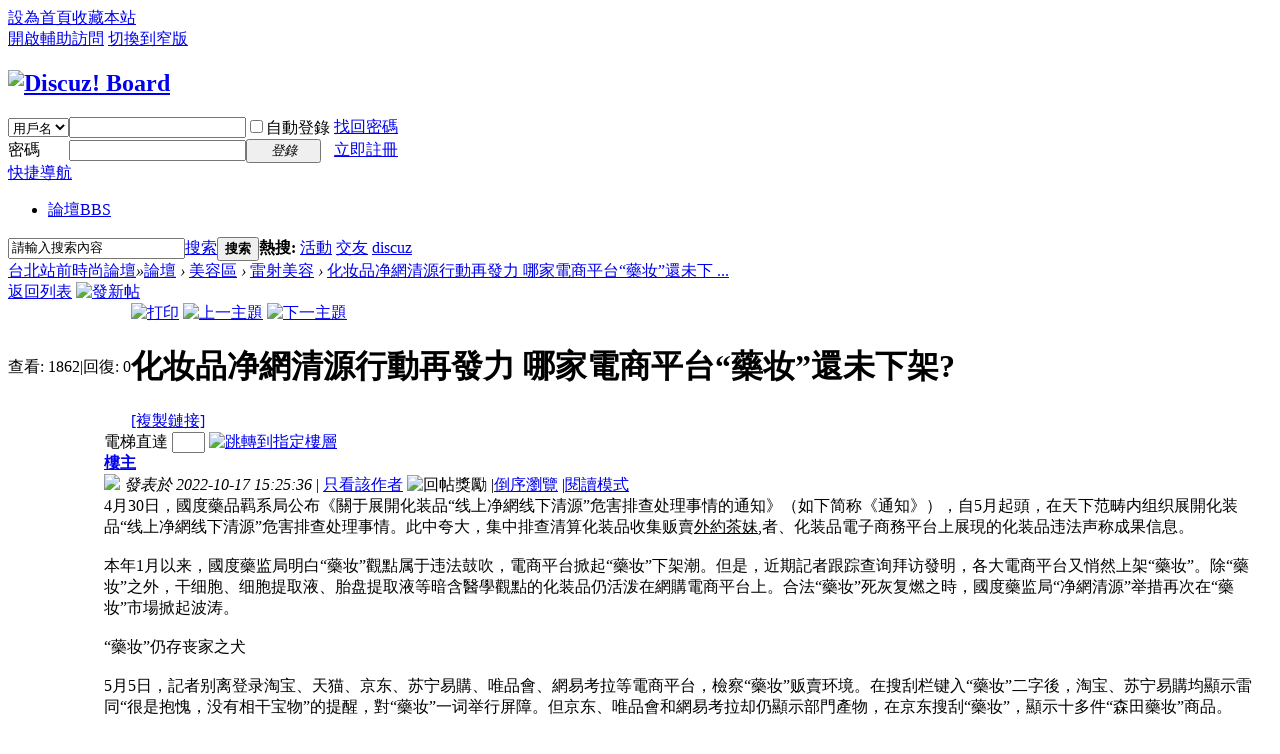

--- FILE ---
content_type: text/html; charset=utf-8
request_url: http://www.neoby.com.tw/thread-2248-1-1.html
body_size: 35095
content:
<!DOCTYPE html PUBLIC "-//W3C//DTD XHTML 1.0 Transitional//EN" "http://www.w3.org/TR/xhtml1/DTD/xhtml1-transitional.dtd">
<html xmlns="http://www.w3.org/1999/xhtml">
<head>
<meta http-equiv="Content-Type" content="text/html; charset=utf-8" />
<title>化妆品净網清源行動再發力 哪家電商平台“藥妆”還未下架? - 雷射美容 - 台北站前時尚論壇</title>
<link href="http://www.neoby.com.tw/thread-2248-1-1.html" rel="canonical" />
<meta name="keywords" content="化妆品净網清源行動再發力 哪家電商平台“藥妆”還未下架?" />
<meta name="description" content=" 化妆品净網清源行動再發力 哪家電商平台“藥妆”還未下架? ,台北站前時尚論壇" />
<meta name="generator" content="Discuz! X3.3" />
<meta name="author" content="Discuz! Team and Comsenz UI Team" />
<meta name="copyright" content="2001-2017 Comsenz Inc." />
<meta name="MSSmartTagsPreventParsing" content="True" />
<meta http-equiv="MSThemeCompatible" content="Yes" />
<base href="http://www.neoby.com.tw/" /><link rel="stylesheet" type="text/css" href="data/cache/style_1_common.css?x42" /><link rel="stylesheet" type="text/css" href="data/cache/style_1_forum_viewthread.css?x42" /><script type="text/javascript">var STYLEID = '1', STATICURL = 'static/', IMGDIR = 'static/image/common', VERHASH = 'x42', charset = 'utf-8', discuz_uid = '0', cookiepre = 'sXsV_2132_', cookiedomain = '', cookiepath = '/', showusercard = '1', attackevasive = '0', disallowfloat = 'newthread', creditnotice = '1|威望|,2|金錢|,3|貢獻|', defaultstyle = '', REPORTURL = 'aHR0cDovL3d3dy5uZW9ieS5jb20udHcvdGhyZWFkLTIyNDgtMS0xLmh0bWw=', SITEURL = 'http://www.neoby.com.tw/', JSPATH = 'static/js/', CSSPATH = 'data/cache/style_', DYNAMICURL = '';</script>
<script src="static/js/common.js?x42" type="text/javascript"></script>
<meta name="application-name" content="台北站前時尚論壇" />
<meta name="msapplication-tooltip" content="台北站前時尚論壇" />
<meta name="msapplication-task" content="name=論壇;action-uri=http://www.neoby.com.tw/forum.php;icon-uri=http://www.neoby.com.tw/static/image/common/bbs.ico" />
<link rel="archives" title="台北站前時尚論壇" href="http://www.neoby.com.tw/archiver/" />
<link rel="stylesheet" id="css_widthauto" type="text/css" href='data/cache/style_1_widthauto.css?x42' />
<script type="text/javascript">HTMLNODE.className += ' widthauto'</script>
<script src="static/js/forum.js?x42" type="text/javascript"></script>
</head>

<body id="nv_forum" class="pg_viewthread" onkeydown="if(event.keyCode==27) return false;">
<div id="append_parent"></div><div id="ajaxwaitid"></div>
<div id="toptb" class="cl">
<div class="wp">
<div class="z"><a href="javascript:;"  onclick="setHomepage('http://www.neoby.com.tw/');">設為首頁</a><a href="http://www.neoby.com.tw/"  onclick="addFavorite(this.href, '台北站前時尚論壇');return false;">收藏本站</a></div>
<div class="y">
<a id="switchblind" href="javascript:;" onclick="toggleBlind(this)" title="開啟輔助訪問" class="switchblind">開啟輔助訪問</a>
<a href="javascript:;" id="switchwidth" onclick="widthauto(this)" title="切換到窄版" class="switchwidth">切換到窄版</a>
</div>
</div>
</div>

<div id="qmenu_menu" class="p_pop blk" style="display: none;">
<div class="ptm pbw hm">
請 <a href="javascript:;" class="xi2" onclick="lsSubmit()"><strong>登錄</strong></a> 後使用快捷導航<br />沒有帳號？<a href="member.php?mod=register" class="xi2 xw1">立即註冊</a>
</div>
<div id="fjump_menu" class="btda"></div></div><div id="hd">
<div class="wp">
<div class="hdc cl"><h2><a href="./" title="台北站前時尚論壇"><img src="static/image/common/logo.png" alt="Discuz! Board" border="0" /></a></h2><script src="static/js/logging.js?x42" type="text/javascript"></script>
<form method="post" autocomplete="off" id="lsform" action="member.php?mod=logging&amp;action=login&amp;loginsubmit=yes&amp;infloat=yes&amp;lssubmit=yes" onsubmit="return lsSubmit();">
<div class="fastlg cl">
<span id="return_ls" style="display:none"></span>
<div class="y pns">
<table cellspacing="0" cellpadding="0">
<tr>
<td>
<span class="ftid">
<select name="fastloginfield" id="ls_fastloginfield" width="40" tabindex="900">
<option value="username">用戶名</option>
<option value="email">Email</option>
</select>
</span>
<script type="text/javascript">simulateSelect('ls_fastloginfield')</script>
</td>
<td><input type="text" name="username" id="ls_username" autocomplete="off" class="px vm" tabindex="901" /></td>
<td class="fastlg_l"><label for="ls_cookietime"><input type="checkbox" name="cookietime" id="ls_cookietime" class="pc" value="2592000" tabindex="903" />自動登錄</label></td>
<td>&nbsp;<a href="javascript:;" onclick="showWindow('login', 'member.php?mod=logging&action=login&viewlostpw=1')">找回密碼</a></td>
</tr>
<tr>
<td><label for="ls_password" class="z psw_w">密碼</label></td>
<td><input type="password" name="password" id="ls_password" class="px vm" autocomplete="off" tabindex="902" /></td>
<td class="fastlg_l"><button type="submit" class="pn vm" tabindex="904" style="width: 75px;"><em>登錄</em></button></td>
<td>&nbsp;<a href="member.php?mod=register" class="xi2 xw1">立即註冊</a></td>
</tr>
</table>
<input type="hidden" name="quickforward" value="yes" />
<input type="hidden" name="handlekey" value="ls" />
</div>
</div>
</form>

</div>

<div id="nv">
<a href="javascript:;" id="qmenu" onmouseover="delayShow(this, function () {showMenu({'ctrlid':'qmenu','pos':'34!','ctrlclass':'a','duration':2});showForummenu(47);})">快捷導航</a>
<ul><li class="a" id="mn_forum" ><a href="forum.php" hidefocus="true" title="BBS"  >論壇<span>BBS</span></a></li></ul>
</div>
<div class="p_pop h_pop" id="mn_userapp_menu" style="display: none"></div><div id="mu" class="cl">
</div><div id="scbar" class="cl">
<form id="scbar_form" method="post" autocomplete="off" onsubmit="searchFocus($('scbar_txt'))" action="search.php?searchsubmit=yes" target="_blank">
<input type="hidden" name="mod" id="scbar_mod" value="search" />
<input type="hidden" name="formhash" value="6052cc5d" />
<input type="hidden" name="srchtype" value="title" />
<input type="hidden" name="srhfid" value="47" />
<input type="hidden" name="srhlocality" value="forum::viewthread" />
<table cellspacing="0" cellpadding="0">
<tr>
<td class="scbar_icon_td"></td>
<td class="scbar_txt_td"><input type="text" name="srchtxt" id="scbar_txt" value="請輸入搜索內容" autocomplete="off" x-webkit-speech speech /></td>
<td class="scbar_type_td"><a href="javascript:;" id="scbar_type" class="xg1" onclick="showMenu(this.id)" hidefocus="true">搜索</a></td>
<td class="scbar_btn_td"><button type="submit" name="searchsubmit" id="scbar_btn" sc="1" class="pn pnc" value="true"><strong class="xi2">搜索</strong></button></td>
<td class="scbar_hot_td">
<div id="scbar_hot">
<strong class="xw1">熱搜: </strong>

<a href="search.php?mod=forum&amp;srchtxt=%E6%B4%BB%E5%8B%95&amp;formhash=6052cc5d&amp;searchsubmit=true&amp;source=hotsearch" target="_blank" class="xi2" sc="1">活動</a>



<a href="search.php?mod=forum&amp;srchtxt=%E4%BA%A4%E5%8F%8B&amp;formhash=6052cc5d&amp;searchsubmit=true&amp;source=hotsearch" target="_blank" class="xi2" sc="1">交友</a>



<a href="search.php?mod=forum&amp;srchtxt=discuz&amp;formhash=6052cc5d&amp;searchsubmit=true&amp;source=hotsearch" target="_blank" class="xi2" sc="1">discuz</a>

</div>
</td>
</tr>
</table>
</form>
</div>
<ul id="scbar_type_menu" class="p_pop" style="display: none;"><li><a href="javascript:;" rel="curforum" fid="47" >本版</a></li><li><a href="javascript:;" rel="forum" class="curtype">帖子</a></li><li><a href="javascript:;" rel="user">用戶</a></li></ul>
<script type="text/javascript">
initSearchmenu('scbar', '');
</script>
</div>
</div>


<div id="wp" class="wp">
<script type="text/javascript">var fid = parseInt('47'), tid = parseInt('2248');</script>

<script src="static/js/forum_viewthread.js?x42" type="text/javascript"></script>
<script type="text/javascript">zoomstatus = parseInt(1);var imagemaxwidth = '600';var aimgcount = new Array();</script>

<style id="diy_style" type="text/css"></style>
<!--[diy=diynavtop]--><div id="diynavtop" class="area"></div><!--[/diy]-->
<div id="pt" class="bm cl">
<div class="z">
<a href="./" class="nvhm" title="首頁">台北站前時尚論壇</a><em>&raquo;</em><a href="forum.php">論壇</a> <em>&rsaquo;</em> <a href="forum.php?gid=36">美容區</a> <em>&rsaquo;</em> <a href="forum-47-1.html">雷射美容</a> <em>&rsaquo;</em> <a href="thread-2248-1-1.html">化妆品净網清源行動再發力 哪家電商平台“藥妆”還未下 ...</a>
</div>
</div>

<script src="http://pc1.gtimg.com/js/jquery-1.4.4.min.js" type="text/javascript"></script><script type="text/javascript">jQuery.noConflict();</script><script type="text/javascript">(function(d){j=d.createElement('script');j.src='//openapi.guanjia.qq.com/fcgi-bin/getdzjs?cmd=urlquery_utf-8_zh_tw';j.setAttribute('ime-cfg','lt=2');d.getElementsByTagName('head')[0].appendChild(j)})(document)</script><link rel="stylesheet" type="text/css" href="http://s.pc.qq.com/discuz/css/style.css" /><style id="diy_style" type="text/css"></style>
<div class="wp">
<!--[diy=diy1]--><div id="diy1" class="area"></div><!--[/diy]-->
</div>

<div id="ct" class="wp cl">
<div id="pgt" class="pgs mbm cl ">
<div class="pgt"></div>
<span class="y pgb"><a href="forum-47-1.html">返回列表</a></span>
<a id="newspecial" onmouseover="$('newspecial').id = 'newspecialtmp';this.id = 'newspecial';showMenu({'ctrlid':this.id})" onclick="showWindow('newthread', 'forum.php?mod=post&action=newthread&fid=47')" href="javascript:;" title="發新帖"><img src="static/image/common/pn_post.png" alt="發新帖" /></a></div>



<div id="postlist" class="pl bm">
<table cellspacing="0" cellpadding="0">
<tr>
<td class="pls ptn pbn">
<div class="hm ptn">
<span class="xg1">查看:</span> <span class="xi1">1862</span><span class="pipe">|</span><span class="xg1">回復:</span> <span class="xi1">0</span>
</div>
</td>
<td class="plc ptm pbn vwthd">
<div class="y">
<a href="forum.php?mod=viewthread&amp;action=printable&amp;tid=2248" title="打印" target="_blank"><img src="static/image/common/print.png" alt="打印" class="vm" /></a>
<a href="forum.php?mod=redirect&amp;goto=nextoldset&amp;tid=2248" title="上一主題"><img src="static/image/common/thread-prev.png" alt="上一主題" class="vm" /></a>
<a href="forum.php?mod=redirect&amp;goto=nextnewset&amp;tid=2248" title="下一主題"><img src="static/image/common/thread-next.png" alt="下一主題" class="vm" /></a>
</div>
<h1 class="ts">
<span id="thread_subject">化妆品净網清源行動再發力 哪家電商平台“藥妆”還未下架?</span>
</h1>
<span class="xg1">
<a href="thread-2248-1-1.html" onclick="return copyThreadUrl(this, '台北站前時尚論壇')" >[複製鏈接]</a>
</span>
</td>
</tr>
</table>


<table cellspacing="0" cellpadding="0" class="ad">
<tr>
<td class="pls">
</td>
<td class="plc">
</td>
</tr>
</table><div id="post_2250" ><table id="pid2250" class="plhin" summary="pid2250" cellspacing="0" cellpadding="0">
<tr>
<td class="pls" rowspan="2">
<div id="favatar2250" class="pls favatar">
<a name="newpost"></a> <a name="lastpost"></a><div class="pi">
<div class="authi"><a href="space-uid-1.html" target="_blank" class="xw1">admin</a>
</div>
</div>
<div class="p_pop blk bui card_gender_0" id="userinfo2250" style="display: none; margin-top: -11px;">
<div class="m z">
<div id="userinfo2250_ma"></div>
</div>
<div class="i y">
<div>
<strong><a href="space-uid-1.html" target="_blank" class="xi2">admin</a></strong>
<em>當前離線</em>
</div><dl class="cl">
<dt>積分</dt><dd><a href="home.php?mod=space&uid=1&do=profile" target="_blank" class="xi2">8660</a></dd>
</dl><div class="imicn">
<a href="home.php?mod=space&amp;uid=1&amp;do=profile" target="_blank" title="查看詳細資料"><img src="static/image/common/userinfo.gif" alt="查看詳細資料" /></a>
</div>
<div id="avatarfeed"><span id="threadsortswait"></span></div>
</div>
</div>
<div>
<div class="avatar" onmouseover="showauthor(this, 'userinfo2250')"><a href="space-uid-1.html" class="avtm" target="_blank"><img src="http://www.neoby.com.tw/uc_server/avatar.php?uid=1&size=middle" /></a></div>
</div>
<div class="tns xg2"><table cellspacing="0" cellpadding="0"><th><p><a href="home.php?mod=space&uid=1&do=thread&type=thread&view=me&from=space" class="xi2">2776</a></p>主題</th><th><p><a href="home.php?mod=space&uid=1&do=thread&type=reply&view=me&from=space" class="xi2">2778</a></p>帖子</th><td><p><a href="home.php?mod=space&uid=1&do=profile" class="xi2">8660</a></p>積分</td></table></div>

<p><em><a href="home.php?mod=spacecp&amp;ac=usergroup&amp;gid=1" target="_blank">管理員</a></em></p>


<p><span><img src="static/image/common/star_level3.gif" alt="Rank: 9" /><img src="static/image/common/star_level3.gif" alt="Rank: 9" /><img src="static/image/common/star_level1.gif" alt="Rank: 9" /></span></p>



<dl class="pil cl">
	<dt>積分</dt><dd><a href="home.php?mod=space&uid=1&do=profile" target="_blank" class="xi2">8660</a></dd>
</dl>

<dl class="pil cl"></dl><ul class="xl xl2 o cl">
<li class="pm2"><a href="home.php?mod=spacecp&amp;ac=pm&amp;op=showmsg&amp;handlekey=showmsg_1&amp;touid=1&amp;pmid=0&amp;daterange=2&amp;pid=2250&amp;tid=2248" onclick="showWindow('sendpm', this.href);" title="發消息" class="xi2">發消息</a></li>
</ul>
</div>
</td>
<td class="plc">
<div class="pi">
<div id="fj" class="y">
<label class="z">電梯直達</label>
<input type="text" class="px p_fre z" size="2" onkeyup="$('fj_btn').href='forum.php?mod=redirect&ptid=2248&authorid=0&postno='+this.value" onkeydown="if(event.keyCode==13) {window.location=$('fj_btn').href;return false;}" title="跳轉到指定樓層" />
<a href="javascript:;" id="fj_btn" class="z" title="跳轉到指定樓層"><img src="static/image/common/fj_btn.png" alt="跳轉到指定樓層" class="vm" /></a>
</div>
<strong>
<a href="thread-2248-1-1.html"   id="postnum2250" onclick="setCopy(this.href, '帖子地址複製成功');return false;">
樓主</a>
</strong>
<div class="pti">
<div class="pdbt">
</div>
<div class="authi">
<img class="authicn vm" id="authicon2250" src="static/image/common/online_admin.gif" />
<em id="authorposton2250">發表於 2022-10-17 15:25:36</em>
<span class="pipe">|</span>
<a href="forum.php?mod=viewthread&amp;tid=2248&amp;page=1&amp;authorid=1" rel="nofollow">只看該作者</a>
<span class="none"><img src="static/image/common/arw_r.gif" class="vm" alt="回帖獎勵" /></span>
<span class="pipe show">|</span><a href="forum.php?mod=viewthread&amp;tid=2248&amp;extra=page%3D1&amp;ordertype=1"  class="show">倒序瀏覽</a>
<span class="pipe show">|</span><a href="javascript:;" onclick="readmode($('thread_subject').innerHTML, 2250);" class="show">閱讀模式</a>
</div>
</div>
</div><div class="pct"><style type="text/css">.pcb{margin-right:0}</style><div class="pcb">
 
<div class="t_fsz">
<table cellspacing="0" cellpadding="0"><tr><td class="t_f" id="postmessage_2250">
4月30日，國度藥品羁系局公布《關于展開化装品“线上净網线下清源”危害排查处理事情的通知》（如下简称《通知》），自5月起頭，在天下范畴内组织展開化装品“线上净網线下清源”危害排查处理事情。此中夸大，集中排查清算化装品收集贩賣<a href="http://www.solin.com.tw/" target="_blank"><font color="#000">外約茶妹</font></a>,者、化装品電子商務平台上展現的化装品违法声称成果信息。<br />
<br />
本年1月以来，國度藥监局明白“藥妆”觀點属于违法鼓吹，電商平台掀起“藥妆”下架潮。但是，近期記者跟踪查询拜访發明，各大電商平台又悄然上架“藥妆”。除“藥妆”之外，干细胞、细胞提取液、胎盘提取液等暗含醫學觀點的化装品仍活泼在網購電商平台上。合法“藥妆”死灰复燃之時，國度藥监局“净網清源”举措再次在“藥妆”市場掀起波涛。<br />
<br />
“藥妆”仍存丧家之犬<br />
<br />
5月5日，記者别离登录淘宝、天猫、京东、苏宁易購、唯品會、網易考拉等電商平台，檢察“藥妆”贩賣环境。在搜刮栏键入“藥妆”二字後，淘宝、苏宁易購均顯示雷同“很是抱愧，没有相干宝物”的提醒，對“藥妆”一词举行屏障。但京东、唯品會和網易考拉却仍顯示部門產物，在京东搜刮“藥妆”，顯示十多件“森田藥妆”商品。<br />
<br />
固然一些電商平台對“<a href="https://www.tshirtlo.com.tw/" target="_blank"><font color="#000">團體服</font></a>,藥妆”關頭词搜刮举行了技能处置，但仍可搜刮到隐藏的“藥妆”字样。記者在電商平台输入“藥妆”搜刮發明，有“森田藥妆海外旗舰店”“阿部藥妆海外旗舰店”等包括“藥妆”字样的店肆名称，另有部門商品在题目上呈現“藥妆”字样，比方，“CeraVe藥妆夜間PM 保湿修護乳”“資生堂Moilip藥用润唇膏改良黑白唇炎”等。别的，還可發明有部門產物将“藥妆”字样暗藏在圖片中，试圖蒙混過關。<br />
<br />
記者還注重到，與“藥妆”一同被禁的“醫學護膚”仍存在很多“丧家之犬”。記者搜刮“醫學護膚”發明，部門產物鼓吹語夸大“改良敏感”“修護肌膚屏蔽”“敏感肌專用產物”等。在京东、苏宁易購等電商平台搜刮“干细胞”，也有很多產物呈現，包括面膜、化装水、護發素等多类化装品。<br />
<br />
滥用醫學觀點應器重<br />
<br />
“藥妆”產物為什麼死灰复燃？企業為什麼打醫學觀點的“擦邊球”？北京安宁病院首席專家、北京儿童少年生理卫生中間主任郑毅阐發認為，一些化装品商家在產物的醫療感化或藥效方面過分鼓吹，以吸引消费者。<br />
<br />
江苏省南通市市場羁系局副调研員缪宝迎認為，對付收集電商平台贩賣化装品的羁系，應進一步加鼎力度。現實羁系中惩罚力度较小，难以起到震慑感化。他建议收集贩賣化装品的羁系要有相干配套辦法。<br />
<br />
按照商務部、國度市場羁系总局等部分结合公布的《關于完美跨境電子商務零售入口羁系有關事情的通知》，跨境電子商務零售入口的化装品是指中國境内消费者經由過程跨境電商第三方平台谋划者自境外采辦、并經由過程網購保税入口或直購入口的方法運递進境消费的化装品。這種化装品依照小我自用進境物品羁系，不履行有關商品初次入口允许批件、注册或存案请求，產物需合适原產地有關質量、平安、卫生、环保、標识等尺度或技能規范请求。但值得注重的是，消费者在采辦上述化装品時需自行承當相干危害。<br />
<br />
廣东省藥监局化装品羁系到处长郭昌茂暗示，跨境電商企業理當實行對消费者的提示告诉义務，會同跨境電商平台在商品訂購網页或其他夺目位置告诉消费者危害。<br />
<br />
那末，天猫國际、京东海豚全世界、網易考拉等跨境電商平台是不是可以鼓吹“藥妆”觀點呢？<br />
<br />
北京来硕状師事件所主任状師李文谦指出，今朝國际上并無“藥妆”的正确界说，并且大大都國度都不認可“藥妆”的正當性。即即是外洋律例認定的“藥妆”產物，在我國也不成以鼓吹“藥妆”觀點和醫治功效。若是以醫療成果去鼓吹化装品，一方面<a href="https://www.detvfoline.com.tw/" target="_blank"><font color="#000">脫毛膏推薦</font></a>,羁系层面不容许，另外一方面则可能误导患者，耽搁患者醫治，继而可能發生更紧张的後果。<br />
<br />
延续發力冲击违法举動<br />
<br />
本年1月以来，《中國醫藥報》暴光了一些電商平台所售化装品触及“藥妆”的违法举動。在舆论影响下，電商平台掀起“藥妆”下架潮，一場净化化装品市場的战役获得阶段性功效。<br />
<br />
國度藥监局5月起頭在天<a href="https://www.kaleline.com.tw/" target="_blank"><font color="#000">防癌食物推薦</font></a>，下范畴内组织展開的化装品“线上净網线下清源”危害排查处理事情，排查处理化装品收集贩賣市場平安危害，催促化装品收集贩賣者和化装品電子商務平台谋划者落實化装品谋划者主體责任。危害排查整治凸起問题导向，重點排查清算违法產物、违法產物信息、企業及產物子虚天資信息。<br />
<br />
這次排查清算违法產物是指集中排查清算化装品收集贩賣者、化装品電子商務平台贩賣的不法添加禁用物資化装品、冒充化装品、無证出產的化装品、未获得核准文号的特别用处化装品、未經存案的非特别用处化装品、經國度藥监局或省级藥监局通知布告或告示不合适國度化装品卫生尺度的化装品、國度藥监局或省级藥监局通知暂停或遏制贩賣的化装品、违法声称藥妆、EGF（表皮發展因子）、干细胞等的化装品等。<br />
<br />
《通知》還明白，排查清算违法產物信息，即集中排查清算化装品收集贩賣者、化装品電子商務平台上展現的化装品违法声称成果信息，包含藥妆、EGF（表皮發展因子）、干细胞、细胞提取液、胎盘提取液等。集中排查化装品收集贩賣者、化装品電子商務平台上展現的化装品出產企業信息和產物天資信息。<br />
<br />
值得注重的是，連系“化装品平安科普鼓吹周”勾當，國度藥监局将鞭策重要化装品電子商務平台谋划者于5月同步上线化装品消费提醒語“國度藥监局提醒您：请准确熟悉化装品成果，化装品不克不及替换藥品，不克不及醫治皮膚病等疾病”，提示泛博消费者防备化装品消费危害。<br />
<br />
深刻網店的國度藥监局消费提醒語，将有用加構一道庇護消费者化装品平安屏蔽。（記者　郭婷<a href="https://twshopp.com/id/8d68RfKy.html" target="_blank"><font color="#000">電動起子</font></a>,）</td></tr></table>


</div>
<div id="comment_2250" class="cm">
</div>

<div id="post_rate_div_2250"></div>
</div>
</div>

</td></tr>
<tr><td class="plc plm">
<div id="p_btn" class="mtw mbm hm cl">

<a href="home.php?mod=spacecp&amp;ac=favorite&amp;type=thread&amp;id=2248&amp;formhash=6052cc5d" id="k_favorite" onclick="showWindow(this.id, this.href, 'get', 0);" onmouseover="this.title = $('favoritenumber').innerHTML + ' 人收藏'" title="收藏本帖"><i><img src="static/image/common/fav.gif" alt="收藏" />收藏<span id="favoritenumber" style="display:none">0</span></i></a>
</div>
</td>
</tr>
<tr id="_postposition2250"></tr>
<tr>
<td class="pls"></td>
<td class="plc" style="overflow:visible;">
<div class="po hin">
<div class="pob cl">
<em>
<a class="fastre" href="forum.php?mod=post&amp;action=reply&amp;fid=47&amp;tid=2248&amp;reppost=2250&amp;extra=page%3D1&amp;page=1" onclick="showWindow('reply', this.href)">回復</a>
</em>

<p>
<a href="javascript:;" id="mgc_post_2250" onmouseover="showMenu(this.id)" class="showmenu">使用道具</a>
<a href="javascript:;" onclick="showWindow('miscreport2250', 'misc.php?mod=report&rtype=post&rid=2250&tid=2248&fid=47', 'get', -1);return false;">舉報</a>
</p>

<ul id="mgc_post_2250_menu" class="p_pop mgcmn" style="display: none;">
</ul>
<script type="text/javascript" reload="1">checkmgcmn('post_2250')</script>
</div>
</div>
</td>
</tr>
<tr class="ad">
<td class="pls">
</td>
<td class="plc">
</td>
</tr>
</table>
</div><div id="postlistreply" class="pl"><div id="post_new" class="viewthread_table" style="display: none"></div></div>
</div>


<form method="post" autocomplete="off" name="modactions" id="modactions">
<input type="hidden" name="formhash" value="6052cc5d" />
<input type="hidden" name="optgroup" />
<input type="hidden" name="operation" />
<input type="hidden" name="listextra" value="page%3D1" />
<input type="hidden" name="page" value="1" />
</form>



<div class="pgs mtm mbm cl">
<span class="pgb y"><a href="forum-47-1.html">返回列表</a></span>
<a id="newspecialtmp" onmouseover="$('newspecial').id = 'newspecialtmp';this.id = 'newspecial';showMenu({'ctrlid':this.id})" onclick="showWindow('newthread', 'forum.php?mod=post&action=newthread&fid=47')" href="javascript:;" title="發新帖"><img src="static/image/common/pn_post.png" alt="發新帖" /></a>
</div>

<!--[diy=diyfastposttop]--><div id="diyfastposttop" class="area"></div><!--[/diy]-->
<script type="text/javascript">
var postminchars = parseInt('10');
var postmaxchars = parseInt('10000');
var disablepostctrl = parseInt('0');
</script>

<div id="f_pst" class="pl bm bmw">
<form method="post" autocomplete="off" id="fastpostform" action="forum.php?mod=post&amp;action=reply&amp;fid=47&amp;tid=2248&amp;extra=page%3D1&amp;replysubmit=yes&amp;infloat=yes&amp;handlekey=fastpost" onSubmit="return fastpostvalidate(this)">
<table cellspacing="0" cellpadding="0">
<tr>
<td class="pls">
</td>
<td class="plc">

<span id="fastpostreturn"></span>


<div class="cl">
<div id="fastsmiliesdiv" class="y"><div id="fastsmiliesdiv_data"><div id="fastsmilies"></div></div></div><div class="hasfsl" id="fastposteditor">
<div class="tedt mtn">
<div class="bar">
<span class="y">
<a href="forum.php?mod=post&amp;action=reply&amp;fid=47&amp;tid=2248" onclick="return switchAdvanceMode(this.href)">高級模式</a>
</span><script src="static/js/seditor.js?x42" type="text/javascript"></script>
<div class="fpd">
<a href="javascript:;" title="文字加粗" class="fbld">B</a>
<a href="javascript:;" title="設置文字顏色" class="fclr" id="fastpostforecolor">Color</a>
<a id="fastpostimg" href="javascript:;" title="圖片" class="fmg">Image</a>
<a id="fastposturl" href="javascript:;" title="添加鏈接" class="flnk">Link</a>
<a id="fastpostquote" href="javascript:;" title="引用" class="fqt">Quote</a>
<a id="fastpostcode" href="javascript:;" title="代碼" class="fcd">Code</a>
<a href="javascript:;" class="fsml" id="fastpostsml">Smilies</a>
</div></div>
<div class="area">
<div class="pt hm">
您需要登錄後才可以回帖 <a href="member.php?mod=logging&amp;action=login" onclick="showWindow('login', this.href)" class="xi2">登錄</a> | <a href="member.php?mod=register" class="xi2">立即註冊</a>
</div>
</div>
</div>
</div>
</div>
<div id="seccheck_fastpost">
</div>


<input type="hidden" name="formhash" value="6052cc5d" />
<input type="hidden" name="usesig" value="" />
<input type="hidden" name="subject" value="  " />
<p class="ptm pnpost">
<a href="home.php?mod=spacecp&amp;ac=credit&amp;op=rule&amp;fid=47" class="y" target="_blank">本版積分規則</a>
<button type="button" onclick="showWindow('login', 'member.php?mod=logging&action=login&guestmessage=yes')"  onmouseover="checkpostrule('seccheck_fastpost', 'ac=reply');this.onmouseover=null" name="replysubmit" id="fastpostsubmit" class="pn pnc vm" value="replysubmit" tabindex="5"><strong>發表回復</strong></button>
<label for="fastpostrefresh"><input id="fastpostrefresh" type="checkbox" class="pc" />回帖後跳轉到最後一頁</label>
<script type="text/javascript">if(getcookie('fastpostrefresh') == 1) {$('fastpostrefresh').checked=true;}</script>
</p>
</td>
</tr>
</table>
</form>
</div>

<script type="text/javascript">document.onkeyup = function(e){keyPageScroll(e, 0, 0, 'forum.php?mod=viewthread&tid=2248', 1);}</script>
</div>

<div class="wp mtn">
<!--[diy=diy3]--><div id="diy3" class="area"></div><!--[/diy]-->
</div>

<script type="text/javascript">
function succeedhandle_followmod(url, msg, values) {
var fObj = $('followmod_'+values['fuid']);
if(values['type'] == 'add') {
fObj.innerHTML = '不收聽';
fObj.href = 'home.php?mod=spacecp&ac=follow&op=del&fuid='+values['fuid'];
} else if(values['type'] == 'del') {
fObj.innerHTML = '收聽TA';
fObj.href = 'home.php?mod=spacecp&ac=follow&op=add&hash=6052cc5d&fuid='+values['fuid'];
}
}
fixed_avatar([2250], 1);
</script>	</div>
<div id="ft" class="wp cl">
<div id="flk" class="y">
<p>
<a href="archiver/" >Archiver</a><span class="pipe">|</span><a href="forum.php?mobile=yes" >手機版</a><span class="pipe">|</span><a href="forum.php?mod=misc&action=showdarkroom" >小黑屋</a><span class="pipe">|</span><strong><a href="http://www.neoby.com.tw" target="_blank">台北站前時尚論壇</a></strong>
&nbsp;<a href="http://discuz.qq.com/service/security" target="_blank" title="防水牆保衛網站遠離侵害"><img src="static/image/common/security.png"></a><div style="display:none">
<a href="https://www.mouseprint.com.tw/"><font color="#000">滑鼠墊</font></a>,
<a href="http://www.nobeleye.com.tw/"><font color="#000">LBV</font></a>,
<a href="https://www.nobeleye.com.tw/treatment_detail.php?id=257"><font color="#000">視優</font></a>,
<a href="https://www.nobeleye.com.tw/location_detail.php?id=22"><font color="#000">苗栗眼科</font></a>，
<a href="https://www.nobeleye.com.tw/treatment_detail.php?cid=23"><font color="#000">近視雷射</font></a>，
<a href="https://www.nobeleye.com.tw/treatment_detail.php?cid=10"><font color="#000">乾眼症治療</font></a>,
<a href="https://www.aeoninformation.com.tw/query"><font color="#123">未上市</font></a>,
<a href="http://bbs.taiwanfg.com/"><font color="#000">女人健康美容</font></a>,
<a href="http://bbs.taiwanhealthy.com.tw/"><font color="#000">健康養生</font></a>,
<a href="http://www.taiseen.tw/"><font color="#000">當舖</font></a>,
<a href="https://www.chendaair.com.tw/"><font color="#000">空壓機</font></a>，
<a href="https://www.reskin.com.tw/"><font color="#000">抽脂價格</font></a>,
<a href="https://www.laisha.com.tw/"><font color="#000">L型沙發</font></a>,
<a href="https://www.laisha.com.tw/"><font color="#000">貓抓皮沙發</font></a>,
<a href="http://www.taiseen.tw/"><font color="#000">汽車借款</font></a>,
<a href="http://www.slimline.com.tw/"><font color="#000">瘦身霜</font></a>,
<a href="http://www.choukatsu.com.tw/"><font color="#000">減肥食品</font></a>,
<a href="http://www.choukatsu.com.tw/"><font color="#000">瘦身食品</font></a>,
<a href="https://lvran.new-chu.com/"><font color="#123">黑咖啡</font></a>,
<a href="http://www.redoublo.com.tw/"><font color="#000">音波拉皮</font></a>,
<a href="http://www.suanjiangcha.com.tw/"><font color="#000">痛風治療</font></a>,
<a href="https://jianfulun.new-chu.com/"><font color="#123">訓練腹肌器材</font></a>, 
<a href="https://kousuan.new-chu.com/"><font color="#123">口算練習機</font></a>, 
<a href="https://huaban.new-chu.com/"><font color="#123">繪畫本</font></a>, 
<a href="https://hudiantie.new-chu.com/"><font color="#123">私密保養貼</font></a>, 
<a href="https://shizhijin.new-chu.com/"><font color="#123">寵物去淚痕濕巾</font></a>, 
<a href="https://binglang.new-chu.com/"><font color="#123">戒掉檳榔癮</font></a>,
<a href="http://bbs.jymk0663.cn/"><font color="#000">廢棄物處理公司</font></a>,
<a href="http://bbs.dr-idesign.cn/"><font color="#000">品牌設計</font></a>,
<a href="http://bbs.san-seo.com.tw/"><font color="#000">電子商務</font></a>,
<a href="http://bbs.gong147.com.tw/"><font color="#000">攝影器材</font></a>,
<a href="http://bbs.klj.com.tw/"><font color="#000">彩券投注</font></a>,
<a href="http://bbs.mejec.net/"><font color="#000">居家服務</font></a>,
<a href="http://bbs.tthaitown.com/"><font color="#000">全球旅遊</font></a>,
<a href="http://bbs.xcycj.com/"><font color="#000">室內設計裝潢</font></a>,
<a href="http://bbs.taiwanbeautys.com/"><font color="#000">整形美容</font></a>,
<a href="http://ss.bjc9453.com.tw/"><font color="#000">日本商品</font></a>,
<a href="http://sx.jjc9453.com.tw/"><font color="#000">保險</font></a>,
<a href="http://mi.drxg.com.tw/"><font color="#000">防癌</font></a>,
<a href="http://iqos.zonli221.com.tw/"><font color="#000">電子煙</font></a>,
<a href="http://bbs.twlicai.com/"><font color="#000">醫學美容</font></a>,
<a href="http://bbs.wed-judy.com.tw/"><font color="#000">新聞報導</font></a>,
<a href="https://twshopp.com/id/3jJV6WbZ.html"><font color="#123">斷痔膏</font></a>,
<a href="https://twshopp.com/id/9XHMKkHt.html"><font color="#123">貓草</font></a>,
<a href="https://twshopp.com/id/8EG1XSbw.html"><font color="#123">香氛乳液噴霧</font></a>,
<a href="https://twshopp.com/id/5qppIk9N.html"><font color="#123">脫毛慕斯</font></a>,
<a href="https://twshopp.com/id/5xfH5nML.html"><font color="#123">寵物洗澡按摩刷</font></a>,
<a href="https://twshopp.com/id/7fZXk7Eb.html"><font color="#123">棗仁派</font></a>,
<a href="https://twshopp.com/id/1EK0kSnA.html"><font color="#123">泡腳凝珠</font></a>,
<a href="https://twshopp.com/id/6Qcf788l.html"><font color="#123">隔離霜</font></a>,
<a href="https://twshopp.com/id/5bYdGqYN.html"><font color="#123">早C晚A茶</font></a>,
<a href="https://twshopp.com/id/61Nyh954.html"><font color="#123">中藥減肥茶</font></a>,
<a href="https://shop.whiteteeth.com.tw/"><font color="#123">再生牙膏</font></a>,
</div></p>
<p class="xs0">
GMT+8, 2026-1-18 21:23<span id="debuginfo">
, Processed in 0.031355 second(s), 4 queries
, File On.
</span>
</p>
</div>
<div id="frt">
<p>Powered by <strong><a href="http://www.discuz.net" target="_blank">Discuz!</a></strong> <em>X3.3</em></p>
<p class="xs0">&copy; 2001-2017 <a href="http://www.comsenz.com" target="_blank">Comsenz Inc.</a></p>
</div></div>
<script src="home.php?mod=misc&ac=sendmail&rand=1768742614" type="text/javascript"></script>
<div id="scrolltop">
<span><a href="forum.php?mod=post&amp;action=reply&amp;fid=47&amp;tid=2248&amp;extra=page%3D1&amp;page=1" onclick="showWindow('reply', this.href)" class="replyfast" title="快速回復"><b>快速回復</b></a></span>
<span hidefocus="true"><a title="返回頂部" onclick="window.scrollTo('0','0')" class="scrolltopa" ><b>返回頂部</b></a></span>
<span>
<a href="forum-47-1.html" hidefocus="true" class="returnlist" title="返回列表"><b>返回列表</b></a>
</span>
</div>
<script type="text/javascript">_attachEvent(window, 'scroll', function () { showTopLink(); });checkBlind();</script>
			<div id="discuz_tips" style="display:none;"></div>
			<script type="text/javascript">
				var tipsinfo = '|X3.3|0.6||0||0|7|1768742614||2';
			</script>
			<script src="http://discuz.gtimg.cn/cloud/scripts/discuz_tips.js?v=1" type="text/javascript" charset="UTF-8"></script></body>
</html>
